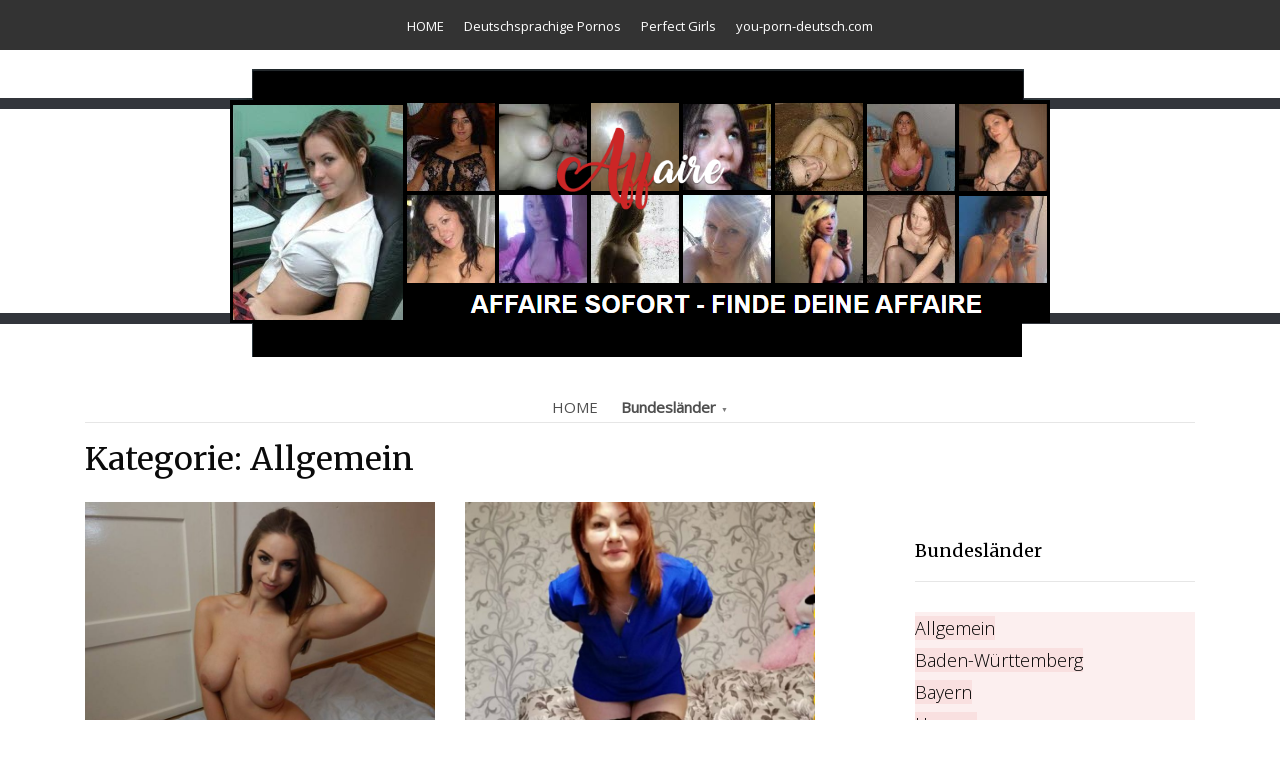

--- FILE ---
content_type: text/html; charset=UTF-8
request_url: https://affairesofort.net/category/allgemein
body_size: 10886
content:


<!DOCTYPE html>
<html lang="de" class="no-js no-svg">
<head>
    <meta charset="UTF-8">
    <meta name="viewport" content="width=device-width, initial-scale=1">
    <meta name='robots' content='index, follow, max-image-preview:large, max-snippet:-1, max-video-preview:-1' />

	<!-- This site is optimized with the Yoast SEO plugin v26.8 - https://yoast.com/product/yoast-seo-wordpress/ -->
	<title>Allgemein Archives &#187; Affaire Sofort</title>
	<link rel="canonical" href="https://affairesofort.net/category/allgemein" />
	<link rel="next" href="https://affairesofort.net/category/allgemein/page/2" />
	<meta property="og:locale" content="de_DE" />
	<meta property="og:type" content="article" />
	<meta property="og:title" content="Allgemein Archives &#187; Affaire Sofort" />
	<meta property="og:url" content="https://affairesofort.net/category/allgemein" />
	<meta property="og:site_name" content="Affaire Sofort" />
	<meta name="twitter:card" content="summary_large_image" />
	<script type="application/ld+json" class="yoast-schema-graph">{"@context":"https://schema.org","@graph":[{"@type":"CollectionPage","@id":"https://affairesofort.net/category/allgemein","url":"https://affairesofort.net/category/allgemein","name":"Allgemein Archives &#187; Affaire Sofort","isPartOf":{"@id":"https://affairesofort.net/#website"},"primaryImageOfPage":{"@id":"https://affairesofort.net/category/allgemein#primaryimage"},"image":{"@id":"https://affairesofort.net/category/allgemein#primaryimage"},"thumbnailUrl":"https://affairesofort.net/wp-content/uploads/Martina-eine-schlanke-grosse-Tittenmaus.jpg","inLanguage":"de"},{"@type":"ImageObject","inLanguage":"de","@id":"https://affairesofort.net/category/allgemein#primaryimage","url":"https://affairesofort.net/wp-content/uploads/Martina-eine-schlanke-grosse-Tittenmaus.jpg","contentUrl":"https://affairesofort.net/wp-content/uploads/Martina-eine-schlanke-grosse-Tittenmaus.jpg","width":800,"height":600},{"@type":"WebSite","@id":"https://affairesofort.net/#website","url":"https://affairesofort.net/","name":"Affaire Sofort","description":"Du willst eine Affaire und weisst nicht wo die die passenden Frauen findest? Dann bist du hier richtig bei uns findest du Tausende Leute die ebenfalls eine Affaire suchen.","publisher":{"@id":"https://affairesofort.net/#organization"},"potentialAction":[{"@type":"SearchAction","target":{"@type":"EntryPoint","urlTemplate":"https://affairesofort.net/?s={search_term_string}"},"query-input":{"@type":"PropertyValueSpecification","valueRequired":true,"valueName":"search_term_string"}}],"inLanguage":"de"},{"@type":"Organization","@id":"https://affairesofort.net/#organization","name":"Affaire Sofort","url":"https://affairesofort.net/","logo":{"@type":"ImageObject","inLanguage":"de","@id":"https://affairesofort.net/#/schema/logo/image/","url":"https://affairesofort.net/wp-content/uploads/cropped-logotest-2.png","contentUrl":"https://affairesofort.net/wp-content/uploads/cropped-logotest-2.png","width":1000,"height":840,"caption":"Affaire Sofort"},"image":{"@id":"https://affairesofort.net/#/schema/logo/image/"}}]}</script>
	<!-- / Yoast SEO plugin. -->


<link rel="alternate" type="application/rss+xml" title="Affaire Sofort &raquo; Feed" href="https://affairesofort.net/feed" />
<link rel="alternate" type="application/rss+xml" title="Affaire Sofort &raquo; Kommentar-Feed" href="https://affairesofort.net/comments/feed" />
<link rel="alternate" type="application/rss+xml" title="Affaire Sofort &raquo; Kategorie-Feed für Allgemein" href="https://affairesofort.net/category/allgemein/feed" />
		<style>
			.lazyload,
			.lazyloading {
				max-width: 100%;
			}
		</style>
		<style id='wp-img-auto-sizes-contain-inline-css' type='text/css'>
img:is([sizes=auto i],[sizes^="auto," i]){contain-intrinsic-size:3000px 1500px}
/*# sourceURL=wp-img-auto-sizes-contain-inline-css */
</style>
<style id='wp-emoji-styles-inline-css' type='text/css'>

	img.wp-smiley, img.emoji {
		display: inline !important;
		border: none !important;
		box-shadow: none !important;
		height: 1em !important;
		width: 1em !important;
		margin: 0 0.07em !important;
		vertical-align: -0.1em !important;
		background: none !important;
		padding: 0 !important;
	}
/*# sourceURL=wp-emoji-styles-inline-css */
</style>
<style id='wp-block-library-inline-css' type='text/css'>
:root{--wp-block-synced-color:#7a00df;--wp-block-synced-color--rgb:122,0,223;--wp-bound-block-color:var(--wp-block-synced-color);--wp-editor-canvas-background:#ddd;--wp-admin-theme-color:#007cba;--wp-admin-theme-color--rgb:0,124,186;--wp-admin-theme-color-darker-10:#006ba1;--wp-admin-theme-color-darker-10--rgb:0,107,160.5;--wp-admin-theme-color-darker-20:#005a87;--wp-admin-theme-color-darker-20--rgb:0,90,135;--wp-admin-border-width-focus:2px}@media (min-resolution:192dpi){:root{--wp-admin-border-width-focus:1.5px}}.wp-element-button{cursor:pointer}:root .has-very-light-gray-background-color{background-color:#eee}:root .has-very-dark-gray-background-color{background-color:#313131}:root .has-very-light-gray-color{color:#eee}:root .has-very-dark-gray-color{color:#313131}:root .has-vivid-green-cyan-to-vivid-cyan-blue-gradient-background{background:linear-gradient(135deg,#00d084,#0693e3)}:root .has-purple-crush-gradient-background{background:linear-gradient(135deg,#34e2e4,#4721fb 50%,#ab1dfe)}:root .has-hazy-dawn-gradient-background{background:linear-gradient(135deg,#faaca8,#dad0ec)}:root .has-subdued-olive-gradient-background{background:linear-gradient(135deg,#fafae1,#67a671)}:root .has-atomic-cream-gradient-background{background:linear-gradient(135deg,#fdd79a,#004a59)}:root .has-nightshade-gradient-background{background:linear-gradient(135deg,#330968,#31cdcf)}:root .has-midnight-gradient-background{background:linear-gradient(135deg,#020381,#2874fc)}:root{--wp--preset--font-size--normal:16px;--wp--preset--font-size--huge:42px}.has-regular-font-size{font-size:1em}.has-larger-font-size{font-size:2.625em}.has-normal-font-size{font-size:var(--wp--preset--font-size--normal)}.has-huge-font-size{font-size:var(--wp--preset--font-size--huge)}.has-text-align-center{text-align:center}.has-text-align-left{text-align:left}.has-text-align-right{text-align:right}.has-fit-text{white-space:nowrap!important}#end-resizable-editor-section{display:none}.aligncenter{clear:both}.items-justified-left{justify-content:flex-start}.items-justified-center{justify-content:center}.items-justified-right{justify-content:flex-end}.items-justified-space-between{justify-content:space-between}.screen-reader-text{border:0;clip-path:inset(50%);height:1px;margin:-1px;overflow:hidden;padding:0;position:absolute;width:1px;word-wrap:normal!important}.screen-reader-text:focus{background-color:#ddd;clip-path:none;color:#444;display:block;font-size:1em;height:auto;left:5px;line-height:normal;padding:15px 23px 14px;text-decoration:none;top:5px;width:auto;z-index:100000}html :where(.has-border-color){border-style:solid}html :where([style*=border-top-color]){border-top-style:solid}html :where([style*=border-right-color]){border-right-style:solid}html :where([style*=border-bottom-color]){border-bottom-style:solid}html :where([style*=border-left-color]){border-left-style:solid}html :where([style*=border-width]){border-style:solid}html :where([style*=border-top-width]){border-top-style:solid}html :where([style*=border-right-width]){border-right-style:solid}html :where([style*=border-bottom-width]){border-bottom-style:solid}html :where([style*=border-left-width]){border-left-style:solid}html :where(img[class*=wp-image-]){height:auto;max-width:100%}:where(figure){margin:0 0 1em}html :where(.is-position-sticky){--wp-admin--admin-bar--position-offset:var(--wp-admin--admin-bar--height,0px)}@media screen and (max-width:600px){html :where(.is-position-sticky){--wp-admin--admin-bar--position-offset:0px}}

/*# sourceURL=wp-block-library-inline-css */
</style><style id='global-styles-inline-css' type='text/css'>
:root{--wp--preset--aspect-ratio--square: 1;--wp--preset--aspect-ratio--4-3: 4/3;--wp--preset--aspect-ratio--3-4: 3/4;--wp--preset--aspect-ratio--3-2: 3/2;--wp--preset--aspect-ratio--2-3: 2/3;--wp--preset--aspect-ratio--16-9: 16/9;--wp--preset--aspect-ratio--9-16: 9/16;--wp--preset--color--black: #000000;--wp--preset--color--cyan-bluish-gray: #abb8c3;--wp--preset--color--white: #ffffff;--wp--preset--color--pale-pink: #f78da7;--wp--preset--color--vivid-red: #cf2e2e;--wp--preset--color--luminous-vivid-orange: #ff6900;--wp--preset--color--luminous-vivid-amber: #fcb900;--wp--preset--color--light-green-cyan: #7bdcb5;--wp--preset--color--vivid-green-cyan: #00d084;--wp--preset--color--pale-cyan-blue: #8ed1fc;--wp--preset--color--vivid-cyan-blue: #0693e3;--wp--preset--color--vivid-purple: #9b51e0;--wp--preset--gradient--vivid-cyan-blue-to-vivid-purple: linear-gradient(135deg,rgb(6,147,227) 0%,rgb(155,81,224) 100%);--wp--preset--gradient--light-green-cyan-to-vivid-green-cyan: linear-gradient(135deg,rgb(122,220,180) 0%,rgb(0,208,130) 100%);--wp--preset--gradient--luminous-vivid-amber-to-luminous-vivid-orange: linear-gradient(135deg,rgb(252,185,0) 0%,rgb(255,105,0) 100%);--wp--preset--gradient--luminous-vivid-orange-to-vivid-red: linear-gradient(135deg,rgb(255,105,0) 0%,rgb(207,46,46) 100%);--wp--preset--gradient--very-light-gray-to-cyan-bluish-gray: linear-gradient(135deg,rgb(238,238,238) 0%,rgb(169,184,195) 100%);--wp--preset--gradient--cool-to-warm-spectrum: linear-gradient(135deg,rgb(74,234,220) 0%,rgb(151,120,209) 20%,rgb(207,42,186) 40%,rgb(238,44,130) 60%,rgb(251,105,98) 80%,rgb(254,248,76) 100%);--wp--preset--gradient--blush-light-purple: linear-gradient(135deg,rgb(255,206,236) 0%,rgb(152,150,240) 100%);--wp--preset--gradient--blush-bordeaux: linear-gradient(135deg,rgb(254,205,165) 0%,rgb(254,45,45) 50%,rgb(107,0,62) 100%);--wp--preset--gradient--luminous-dusk: linear-gradient(135deg,rgb(255,203,112) 0%,rgb(199,81,192) 50%,rgb(65,88,208) 100%);--wp--preset--gradient--pale-ocean: linear-gradient(135deg,rgb(255,245,203) 0%,rgb(182,227,212) 50%,rgb(51,167,181) 100%);--wp--preset--gradient--electric-grass: linear-gradient(135deg,rgb(202,248,128) 0%,rgb(113,206,126) 100%);--wp--preset--gradient--midnight: linear-gradient(135deg,rgb(2,3,129) 0%,rgb(40,116,252) 100%);--wp--preset--font-size--small: 13px;--wp--preset--font-size--medium: 20px;--wp--preset--font-size--large: 36px;--wp--preset--font-size--x-large: 42px;--wp--preset--spacing--20: 0.44rem;--wp--preset--spacing--30: 0.67rem;--wp--preset--spacing--40: 1rem;--wp--preset--spacing--50: 1.5rem;--wp--preset--spacing--60: 2.25rem;--wp--preset--spacing--70: 3.38rem;--wp--preset--spacing--80: 5.06rem;--wp--preset--shadow--natural: 6px 6px 9px rgba(0, 0, 0, 0.2);--wp--preset--shadow--deep: 12px 12px 50px rgba(0, 0, 0, 0.4);--wp--preset--shadow--sharp: 6px 6px 0px rgba(0, 0, 0, 0.2);--wp--preset--shadow--outlined: 6px 6px 0px -3px rgb(255, 255, 255), 6px 6px rgb(0, 0, 0);--wp--preset--shadow--crisp: 6px 6px 0px rgb(0, 0, 0);}:where(.is-layout-flex){gap: 0.5em;}:where(.is-layout-grid){gap: 0.5em;}body .is-layout-flex{display: flex;}.is-layout-flex{flex-wrap: wrap;align-items: center;}.is-layout-flex > :is(*, div){margin: 0;}body .is-layout-grid{display: grid;}.is-layout-grid > :is(*, div){margin: 0;}:where(.wp-block-columns.is-layout-flex){gap: 2em;}:where(.wp-block-columns.is-layout-grid){gap: 2em;}:where(.wp-block-post-template.is-layout-flex){gap: 1.25em;}:where(.wp-block-post-template.is-layout-grid){gap: 1.25em;}.has-black-color{color: var(--wp--preset--color--black) !important;}.has-cyan-bluish-gray-color{color: var(--wp--preset--color--cyan-bluish-gray) !important;}.has-white-color{color: var(--wp--preset--color--white) !important;}.has-pale-pink-color{color: var(--wp--preset--color--pale-pink) !important;}.has-vivid-red-color{color: var(--wp--preset--color--vivid-red) !important;}.has-luminous-vivid-orange-color{color: var(--wp--preset--color--luminous-vivid-orange) !important;}.has-luminous-vivid-amber-color{color: var(--wp--preset--color--luminous-vivid-amber) !important;}.has-light-green-cyan-color{color: var(--wp--preset--color--light-green-cyan) !important;}.has-vivid-green-cyan-color{color: var(--wp--preset--color--vivid-green-cyan) !important;}.has-pale-cyan-blue-color{color: var(--wp--preset--color--pale-cyan-blue) !important;}.has-vivid-cyan-blue-color{color: var(--wp--preset--color--vivid-cyan-blue) !important;}.has-vivid-purple-color{color: var(--wp--preset--color--vivid-purple) !important;}.has-black-background-color{background-color: var(--wp--preset--color--black) !important;}.has-cyan-bluish-gray-background-color{background-color: var(--wp--preset--color--cyan-bluish-gray) !important;}.has-white-background-color{background-color: var(--wp--preset--color--white) !important;}.has-pale-pink-background-color{background-color: var(--wp--preset--color--pale-pink) !important;}.has-vivid-red-background-color{background-color: var(--wp--preset--color--vivid-red) !important;}.has-luminous-vivid-orange-background-color{background-color: var(--wp--preset--color--luminous-vivid-orange) !important;}.has-luminous-vivid-amber-background-color{background-color: var(--wp--preset--color--luminous-vivid-amber) !important;}.has-light-green-cyan-background-color{background-color: var(--wp--preset--color--light-green-cyan) !important;}.has-vivid-green-cyan-background-color{background-color: var(--wp--preset--color--vivid-green-cyan) !important;}.has-pale-cyan-blue-background-color{background-color: var(--wp--preset--color--pale-cyan-blue) !important;}.has-vivid-cyan-blue-background-color{background-color: var(--wp--preset--color--vivid-cyan-blue) !important;}.has-vivid-purple-background-color{background-color: var(--wp--preset--color--vivid-purple) !important;}.has-black-border-color{border-color: var(--wp--preset--color--black) !important;}.has-cyan-bluish-gray-border-color{border-color: var(--wp--preset--color--cyan-bluish-gray) !important;}.has-white-border-color{border-color: var(--wp--preset--color--white) !important;}.has-pale-pink-border-color{border-color: var(--wp--preset--color--pale-pink) !important;}.has-vivid-red-border-color{border-color: var(--wp--preset--color--vivid-red) !important;}.has-luminous-vivid-orange-border-color{border-color: var(--wp--preset--color--luminous-vivid-orange) !important;}.has-luminous-vivid-amber-border-color{border-color: var(--wp--preset--color--luminous-vivid-amber) !important;}.has-light-green-cyan-border-color{border-color: var(--wp--preset--color--light-green-cyan) !important;}.has-vivid-green-cyan-border-color{border-color: var(--wp--preset--color--vivid-green-cyan) !important;}.has-pale-cyan-blue-border-color{border-color: var(--wp--preset--color--pale-cyan-blue) !important;}.has-vivid-cyan-blue-border-color{border-color: var(--wp--preset--color--vivid-cyan-blue) !important;}.has-vivid-purple-border-color{border-color: var(--wp--preset--color--vivid-purple) !important;}.has-vivid-cyan-blue-to-vivid-purple-gradient-background{background: var(--wp--preset--gradient--vivid-cyan-blue-to-vivid-purple) !important;}.has-light-green-cyan-to-vivid-green-cyan-gradient-background{background: var(--wp--preset--gradient--light-green-cyan-to-vivid-green-cyan) !important;}.has-luminous-vivid-amber-to-luminous-vivid-orange-gradient-background{background: var(--wp--preset--gradient--luminous-vivid-amber-to-luminous-vivid-orange) !important;}.has-luminous-vivid-orange-to-vivid-red-gradient-background{background: var(--wp--preset--gradient--luminous-vivid-orange-to-vivid-red) !important;}.has-very-light-gray-to-cyan-bluish-gray-gradient-background{background: var(--wp--preset--gradient--very-light-gray-to-cyan-bluish-gray) !important;}.has-cool-to-warm-spectrum-gradient-background{background: var(--wp--preset--gradient--cool-to-warm-spectrum) !important;}.has-blush-light-purple-gradient-background{background: var(--wp--preset--gradient--blush-light-purple) !important;}.has-blush-bordeaux-gradient-background{background: var(--wp--preset--gradient--blush-bordeaux) !important;}.has-luminous-dusk-gradient-background{background: var(--wp--preset--gradient--luminous-dusk) !important;}.has-pale-ocean-gradient-background{background: var(--wp--preset--gradient--pale-ocean) !important;}.has-electric-grass-gradient-background{background: var(--wp--preset--gradient--electric-grass) !important;}.has-midnight-gradient-background{background: var(--wp--preset--gradient--midnight) !important;}.has-small-font-size{font-size: var(--wp--preset--font-size--small) !important;}.has-medium-font-size{font-size: var(--wp--preset--font-size--medium) !important;}.has-large-font-size{font-size: var(--wp--preset--font-size--large) !important;}.has-x-large-font-size{font-size: var(--wp--preset--font-size--x-large) !important;}
/*# sourceURL=global-styles-inline-css */
</style>

<style id='classic-theme-styles-inline-css' type='text/css'>
/*! This file is auto-generated */
.wp-block-button__link{color:#fff;background-color:#32373c;border-radius:9999px;box-shadow:none;text-decoration:none;padding:calc(.667em + 2px) calc(1.333em + 2px);font-size:1.125em}.wp-block-file__button{background:#32373c;color:#fff;text-decoration:none}
/*# sourceURL=/wp-includes/css/classic-themes.min.css */
</style>
<link rel='stylesheet' id='nasio-css-css' href='https://affairesofort.net/wp-content/themes/nasio/style.min.css?ver=2.3.2' type='text/css' media='all' />
<script type="text/javascript" src="https://affairesofort.net/wp-includes/js/jquery/jquery.min.js?ver=3.7.1" id="jquery-core-js"></script>
<script type="text/javascript" src="https://affairesofort.net/wp-includes/js/jquery/jquery-migrate.min.js?ver=3.4.1" id="jquery-migrate-js"></script>
<link rel="https://api.w.org/" href="https://affairesofort.net/wp-json/" /><link rel="alternate" title="JSON" type="application/json" href="https://affairesofort.net/wp-json/wp/v2/categories/1" /><link rel="EditURI" type="application/rsd+xml" title="RSD" href="https://affairesofort.net/xmlrpc.php?rsd" />
<meta name="generator" content="WordPress 6.9" />
		<script>
			document.documentElement.className = document.documentElement.className.replace('no-js', 'js');
		</script>
				<style>
			.no-js img.lazyload {
				display: none;
			}

			figure.wp-block-image img.lazyloading {
				min-width: 150px;
			}

			.lazyload,
			.lazyloading {
				--smush-placeholder-width: 100px;
				--smush-placeholder-aspect-ratio: 1/1;
				width: var(--smush-image-width, var(--smush-placeholder-width)) !important;
				aspect-ratio: var(--smush-image-aspect-ratio, var(--smush-placeholder-aspect-ratio)) !important;
			}

						.lazyload, .lazyloading {
				opacity: 0;
			}

			.lazyloaded {
				opacity: 1;
				transition: opacity 400ms;
				transition-delay: 0ms;
			}

					</style>
		    <style type="text/css">
    h1, h2, h3 {
        color: #0a0a0a;
    }
    .top-bar {
        background-color: #333333;
	}
		.site-title a {
		color: #blank;
	}
	    header .navbar a {
        color: #4f4f4f	}

    </style>
    	
	<style type="text/css">
	body.dark-mode #content, 
	body.dark-mode header, 
	body.dark-mode #content *:not(.post-meta):not(a),
	.dark-mode .site-footer {
        background-color: #0a0a0a;
	}
	</style> 
	
		
	<style type="text/css">
	.default.custom_logo{
		display: none	}
	</style> 
	
	    
    <style type="text/css">

    .header-image {
        height: 330px;
        background-repeat: no-repeat;
        background-size: cover;
        background-position: center;
        position: relative;
        padding-bottom: .7em;
    }
    .site-title {
        bottom: 5px;
        left: 0;
        right: 0;
        position: absolute;
        width: 100%;
    }

</style>
<link rel="icon" href="https://affairesofort.net/wp-content/uploads/cropped-Favicon-1-32x32.png" sizes="32x32" />
<link rel="icon" href="https://affairesofort.net/wp-content/uploads/cropped-Favicon-1-192x192.png" sizes="192x192" />
<link rel="apple-touch-icon" href="https://affairesofort.net/wp-content/uploads/cropped-Favicon-1-180x180.png" />
<meta name="msapplication-TileImage" content="https://affairesofort.net/wp-content/uploads/cropped-Favicon-1-270x270.png" />
<link rel="preload" href="/wp-includes/js/jquery/jquery.min.js?ver=3.7.1" as="script"><link rel="preload" href="/wp-includes/js/jquery/jquery-migrate.min.js?ver=3.4.1" as="script"><link rel="preload" href="/wp-content/themes/nasio/style.min.css?ver=2.3.2" as="style">		<style type="text/css" id="wp-custom-css">
			@media only screen and (max-width: 768px) {
.top-bar {
    Display: none;
}
}

@media only screen and (max-width: 768px) {
.header-image {
    display: initial;
}
}

@media only screen and (max-width: 768px) {
h1 {
    font-size: 1.5rem;
}
}

@media only screen and (max-width: 415px) {
h1 {
    font-size: 1.1rem;
}
}




h1 {
    font-size: 1.5rem;
    padding: 5px 0px 0px 5px;
		color: #fff;
}

.sidebar-box .heading {
    margin-top: 2.1em;
}


a {
    color: rgb(207 46 46);
}

a:hover {
    color: #cf2e2e;
    text-decoration: none;
}

.post .entry-title {
    padding-bottom: 5px;
		background: #cc2626;
}

.top-bar .social a, .top-bar .search-icon a {
    font-size: 13px;
}

.header-image {
    background-repeat: no-repeat;
    background-size: cover;
    background-position: center;
    position: relative;
    padding-bottom: .7em;
}


.absolute-toggle {
    position: absolute;
    float: right;
    margin-right: 24px !important;
    padding: 5px 9px 10px 7px;
    margin-top: -25px;
    margin-bottom: 8px;
    background-color: #000000b5;
    background-image: none;
    border: 3px solid #ffffffde;
    border-radius: 4px;
    top: 5.5rem;
	display: none;
}

.burger-lines {
    height: 2px;
    background: #fff;
}
.absolute-toggle .burger-lines:before, .absolute-toggle .burger-lines:after {
    height: 2px;
    content: "";
    background: #fff;
}
.absolute-toggle .burger-lines {
    background: #fff;
}

.blog-entries .post-meta {
    display: none;
}

.blog-entry::before {
    color: #cc2626;
}
.post .wp-post-image {
    display: none;
}
.site-section {
    padding: 1em 0;
}
.footer-meta {
    padding-top: 1em;
}
.mb-5 {
    margin-bottom: 1rem!important;
}

.navigation li a, .navigation li a:hover, .navigation li.active a, .navigation li.disabled {
    border-radius: 4px;
    cursor: pointer;
    padding: .7rem;
    border: 1px solid #000;
    background: #cc2626;
    color: #fff;
}

.navigation {
    margin: auto;
	  flex: none;
    margin-bottom: 1.5em;
}

a[rel~='nofollow'], a[rel~='sponsored'], a[rel~='ugc'] {
    color: #fff;
}

a[rel~='nofollow']:hover, a[rel~='sponsored']:hover, a[rel~='ugc']:hover {
    color: #333333;
}

.sidebar-box :last-child {
    margin-bottom: 0;
    color: #000000;
    font-size: 18px;
    background: #cc262612;
}		</style>
		<link rel='stylesheet' id='font-awesome-css' href='https://affairesofort.net/wp-content/themes/nasio/public/css/font-awesome.min.css?ver=6.9' type='text/css' media='all' />
<link rel='stylesheet' id='Merriweather-css' href='//fonts.googleapis.com/css?family=Merriweather&#038;display=swap&#038;ver=6.9' type='text/css' media='all' />
<link rel='stylesheet' id='OpenSans-css' href='//fonts.googleapis.com/css2?family=Open+Sans%3Awght%40300%3B400&#038;display=swap&#038;ver=6.9' type='text/css' media='all' />
</head>
<body class="archive category category-allgemein category-1 wp-custom-logo wp-theme-nasio">
        <main id="root" class="wrap" >
        <header role="banner">
            <div class="top-bar">
                <div class="container">
                    <div class="row">
                        <div class="social">
                        <a class="screen-reader-text skip-link" href="#site-navigation">Skip to main menu</a>
                        <a class="screen-reader-text skip-link" href="#content">Skip to content</a>
                                                        <nav class="social-navigation" role="navigation"
                                aria-label="Footer Social Links Menu">
                                <div class="menu-social-links-top-container"><ul id="menu-social-links-top" class="social-links-menu"><li id="menu-item-274" class="menu-item menu-item-type-custom menu-item-object-custom menu-item-home menu-item-274"><a href="https://affairesofort.net/">HOME</a></li>
<li id="menu-item-534" class="menu-item menu-item-type-custom menu-item-object-custom menu-item-534"><a href="https://www.deutschepornos.co/">Deutschsprachige Pornos</a></li>
<li id="menu-item-278" class="menu-item menu-item-type-custom menu-item-object-custom menu-item-278"><a target="_blank" href="https://www.sexfilme24.org/kategorie/perfect-girls/">Perfect Girls</a></li>
<li id="menu-item-220" class="menu-item menu-item-type-custom menu-item-object-custom menu-item-220"><a target="_blank" href="http://www.you-porn-deutsch.com/">you-porn-deutsch.com</a></li>
</ul></div>                            </nav><!-- .social-navigation -->

                                        </div>
                    </div>
                </div>
            </div>

            <div class="header-wrapper">
                <div class="row header-image lazyload"                     style="background-image:inherit;"  data-bg-image="url(https://affairesofort.net/wp-content/uploads/cropped-tesxxx-1.png)">
                    <div class="header-wrapper text-center">
                        <div class="toggle-icon absolute-toggle d-block" data-toggle="collapse"
                            data-target="#navbarMenu" aria-controls="navbarMenu" aria-expanded="false"
                            aria-label="Toggle navigation" role="button"><span class="burger-lines"></span>
                        </div>
                            <a href="https://affairesofort.net">
                                            <img class="custom_logo lazyload" data-src="https://affairesofort.net/wp-content/uploads/cropped-logotest-2.png" alt="site-logo" src="[data-uri]" style="--smush-placeholder-width: 1000px; --smush-placeholder-aspect-ratio: 1000/840;" /></a>                    </div>
                </div>
            </div>
            <!--Navigation-->
            <nav id="site-navigation" class="navbar navbar-expand-lg nav" role="navigation"
    aria-label="Top Menu">
    <div class="container">
        <div class="navbar-collapse collapse" id="navbarMenu">
            <ul id="top-menu" class="navbar-nav mx-auto"><li id="menu-item-248" class="menu-item menu-item-type-custom menu-item-object-custom menu-item-home menu-item-248"><a href="https://affairesofort.net/">HOME</a></li>
<li id="menu-item-295" class="menu-item menu-item-type-taxonomy menu-item-object-category current-menu-item menu-item-has-children menu-item-295"><a href="https://affairesofort.net/category/allgemein" aria-current="page" aria-haspopup="true" aria-expanded="false">Bundesländer</a>
<ul class="sub-menu">
	<li id="menu-item-296" class="menu-item menu-item-type-taxonomy menu-item-object-category menu-item-296"><a href="https://affairesofort.net/category/baden-wurttemberg">Baden-Württemberg</a></li>
	<li id="menu-item-297" class="menu-item menu-item-type-taxonomy menu-item-object-category menu-item-297"><a href="https://affairesofort.net/category/bayern">Bayern</a></li>
	<li id="menu-item-302" class="menu-item menu-item-type-taxonomy menu-item-object-category menu-item-302"><a href="https://affairesofort.net/category/hessen">Hessen</a></li>
	<li id="menu-item-305" class="menu-item menu-item-type-taxonomy menu-item-object-category menu-item-305"><a href="https://affairesofort.net/category/nordrhein-westfalen">Nordrhein-Westfalen</a></li>
</ul>
</li>
</ul>
        </div>
    </div>
</nav><!-- #site-navigation -->        </header>    <!-- Start of main-content -->
    <section id="content" class="site-section">
        <div class="container">
            <div class="row">
                <div class="column">
                <h2 class="page-title">Kategorie: <span>Allgemein</span></h1>                </div>
            </div>
            <div class="row blog-entries">
                <div class="main-content">
                    <div class="row">
                                                <div class="column">                             <a class="blog-entry" href="https://affairesofort.net/martina-eine-schlanke-grosse-tittenmaus.html">
                                <img   src="https://affairesofort.net/wp-content/uploads/Martina-eine-schlanke-grosse-Tittenmaus-768x576.jpg" class="attachment-medium_large size-medium_large wp-post-image" alt="" decoding="async" fetchpriority="high" srcset="https://affairesofort.net/wp-content/uploads/Martina-eine-schlanke-grosse-Tittenmaus-768x576.jpg 768w, https://affairesofort.net/wp-content/uploads/Martina-eine-schlanke-grosse-Tittenmaus-300x225.jpg 300w, https://affairesofort.net/wp-content/uploads/Martina-eine-schlanke-grosse-Tittenmaus.jpg 800w" sizes="(max-width: 768px) 100vw, 768px" />                                <div class="blog-content-body">
                                    <h2>Martina eine schlanke große Tittenmaus</h2>
                                </div>
                            </a>
                                                    </div>
                                                <div class="column">                             <a class="blog-entry" href="https://affairesofort.net/misspp.html">
                                <img   data-src="https://affairesofort.net/wp-content/uploads/MissPP-768x576.jpg" class="attachment-medium_large size-medium_large wp-post-image lazyload" alt="" decoding="async" data-srcset="https://affairesofort.net/wp-content/uploads/MissPP-768x576.jpg 768w, https://affairesofort.net/wp-content/uploads/MissPP-300x225.jpg 300w, https://affairesofort.net/wp-content/uploads/MissPP.jpg 800w" data-sizes="(max-width: 768px) 100vw, 768px" src="[data-uri]" style="--smush-placeholder-width: 768px; --smush-placeholder-aspect-ratio: 768/576;" />                                <div class="blog-content-body">
                                    <h2>MissPP</h2>
                                </div>
                            </a>
                                                    </div>
                                                <div class="column">                             <a class="blog-entry" href="https://affairesofort.net/alina-marie-ein-molliges-camgirl.html">
                                <img   data-src="https://affairesofort.net/wp-content/uploads/Alina-Marie-Ein-molliges-Camgirl-768x576.jpg" class="attachment-medium_large size-medium_large wp-post-image lazyload" alt="" decoding="async" data-srcset="https://affairesofort.net/wp-content/uploads/Alina-Marie-Ein-molliges-Camgirl-768x576.jpg 768w, https://affairesofort.net/wp-content/uploads/Alina-Marie-Ein-molliges-Camgirl-300x225.jpg 300w, https://affairesofort.net/wp-content/uploads/Alina-Marie-Ein-molliges-Camgirl.jpg 800w" data-sizes="(max-width: 768px) 100vw, 768px" src="[data-uri]" style="--smush-placeholder-width: 768px; --smush-placeholder-aspect-ratio: 768/576;" />                                <div class="blog-content-body">
                                    <h2>Alina Marie &#8211; Ein molliges Camgirl</h2>
                                </div>
                            </a>
                                                    </div>
                                                <div class="column">                             <a class="blog-entry" href="https://affairesofort.net/mia-alessandra-schmutzig-und-freizuegig.html">
                                <img   data-src="https://affairesofort.net/wp-content/uploads/Mia-Alessandra-Schmutzig-und-Freizuegig-768x576.jpg" class="attachment-medium_large size-medium_large wp-post-image lazyload" alt="" decoding="async" data-srcset="https://affairesofort.net/wp-content/uploads/Mia-Alessandra-Schmutzig-und-Freizuegig-768x576.jpg 768w, https://affairesofort.net/wp-content/uploads/Mia-Alessandra-Schmutzig-und-Freizuegig-300x225.jpg 300w, https://affairesofort.net/wp-content/uploads/Mia-Alessandra-Schmutzig-und-Freizuegig.jpg 800w" data-sizes="(max-width: 768px) 100vw, 768px" src="[data-uri]" style="--smush-placeholder-width: 768px; --smush-placeholder-aspect-ratio: 768/576;" />                                <div class="blog-content-body">
                                    <h2>Mia Alessandra &#8211; Schmutzig und Freizügig</h2>
                                </div>
                            </a>
                                                    </div>
                                                <div class="column">                             <a class="blog-entry" href="https://affairesofort.net/das-geile-lieschen-sucht-die-zum-sex.html">
                                <img   data-src="https://affairesofort.net/wp-content/uploads/Das-geile-Lieschen-sucht-die-zum-Sex-768x576.jpg" class="attachment-medium_large size-medium_large wp-post-image lazyload" alt="" decoding="async" data-srcset="https://affairesofort.net/wp-content/uploads/Das-geile-Lieschen-sucht-die-zum-Sex-768x576.jpg 768w, https://affairesofort.net/wp-content/uploads/Das-geile-Lieschen-sucht-die-zum-Sex-300x225.jpg 300w, https://affairesofort.net/wp-content/uploads/Das-geile-Lieschen-sucht-die-zum-Sex.jpg 800w" data-sizes="(max-width: 768px) 100vw, 768px" src="[data-uri]" style="--smush-placeholder-width: 768px; --smush-placeholder-aspect-ratio: 768/576;" />                                <div class="blog-content-body">
                                    <h2>Das geile Lieschen sucht die zum Sex</h2>
                                </div>
                            </a>
                                                    </div>
                                                <div class="column">                             <a class="blog-entry" href="https://affairesofort.net/juliana-ein-bruenettes-maeuschen-zum-anfassen.html">
                                <img   data-src="https://affairesofort.net/wp-content/uploads/Juliana-ein-bruenettes-Maeuschen-zum-Anfassen-768x576.jpg" class="attachment-medium_large size-medium_large wp-post-image lazyload" alt="" decoding="async" data-srcset="https://affairesofort.net/wp-content/uploads/Juliana-ein-bruenettes-Maeuschen-zum-Anfassen-768x576.jpg 768w, https://affairesofort.net/wp-content/uploads/Juliana-ein-bruenettes-Maeuschen-zum-Anfassen-300x225.jpg 300w, https://affairesofort.net/wp-content/uploads/Juliana-ein-bruenettes-Maeuschen-zum-Anfassen.jpg 800w" data-sizes="(max-width: 768px) 100vw, 768px" src="[data-uri]" style="--smush-placeholder-width: 768px; --smush-placeholder-aspect-ratio: 768/576;" />                                <div class="blog-content-body">
                                    <h2>Juliana ein brünettes Mäuschen zum Anfassen</h2>
                                </div>
                            </a>
                                                    </div>
                        <div class="navigation"><ul>
<li class="active"><a href="https://affairesofort.net/category/allgemein">1</a></li>
<li><a href="https://affairesofort.net/category/allgemein/page/2">2</a></li>
<li><a href="https://affairesofort.net/category/allgemein/page/3">3</a></li>
<li><a href="https://affairesofort.net/category/allgemein/page/2" >&#x00BB</a></li>
</ul></div>
                    </div>
                </div>
                <!-- END of main-content -->
                <!-- Show Sidebar -->
                <aside id="secondary" class="sidebar-wrapper sidebar widget-area>" role="complementary"
    aria-label="Right Sidebar">
    <section id="categories-2" class="sidebar-box"><h3 class="heading">Bundesländer</h3>
			<ul>
					<li class="cat-item cat-item-1 current-cat"><a aria-current="page" href="https://affairesofort.net/category/allgemein">Allgemein</a>
</li>
	<li class="cat-item cat-item-3"><a href="https://affairesofort.net/category/baden-wurttemberg">Baden-Württemberg</a>
</li>
	<li class="cat-item cat-item-4"><a href="https://affairesofort.net/category/bayern">Bayern</a>
</li>
	<li class="cat-item cat-item-9"><a href="https://affairesofort.net/category/hessen">Hessen</a>
</li>
	<li class="cat-item cat-item-12"><a href="https://affairesofort.net/category/nordrhein-westfalen">Nordrhein-Westfalen</a>
</li>
	<li class="cat-item cat-item-86"><a href="https://affairesofort.net/category/oesterreich">Österreich</a>
</li>
			</ul>

			</section></aside><!-- #secondary -->
            </div>
        </div>
    </section>


<footer id="colophon" class="site-footer" role="contentinfo">
    <div class="container">
        <div class="row mb-5">
            <aside class="widget-area" role="complementary" aria-label="Footer">
    </aside><!-- .widget-area --><div class="footer-meta">
        <div class="footer-credits">
                <a href="https://yonkov.github.io/" class="imprint">
                Designed by Atanas Yonkov            </a>
            <span> || </span>
            <a href="https://wordpress.org/" class="imprint">
                Powered by WordPress            </a>
        </div>
        <div class="wpnm-button">
        <div class="wpnm-button-inner-left"></div>
        <div class="wpnm-button-inner"></div>
    </div>
    </div>        </div>
        <!--row-->
    </div><!-- .container -->
</footer><!-- #colophon -->
<script type="speculationrules">
{"prefetch":[{"source":"document","where":{"and":[{"href_matches":"/*"},{"not":{"href_matches":["/wp-*.php","/wp-admin/*","/wp-content/uploads/*","/wp-content/*","/wp-content/plugins/*","/wp-content/themes/nasio/*","/*\\?(.+)"]}},{"not":{"selector_matches":"a[rel~=\"nofollow\"]"}},{"not":{"selector_matches":".no-prefetch, .no-prefetch a"}}]},"eagerness":"conservative"}]}
</script>
<script type="text/javascript" src="https://affairesofort.net/wp-content/themes/nasio/assets/js/navigation.min.js?ver=6.9" id="navigation-js"></script>
<script type="text/javascript" src="https://affairesofort.net/wp-content/themes/nasio/assets/js/toggleDarkMode.min.js?ver=6.9" id="dark-mode-js"></script>
<script type="text/javascript" id="smush-lazy-load-js-before">
/* <![CDATA[ */
var smushLazyLoadOptions = {"autoResizingEnabled":false,"autoResizeOptions":{"precision":5,"skipAutoWidth":true}};
//# sourceURL=smush-lazy-load-js-before
/* ]]> */
</script>
<script type="text/javascript" src="https://affairesofort.net/wp-content/plugins/wp-smushit/app/assets/js/smush-lazy-load.min.js?ver=3.23.2" id="smush-lazy-load-js"></script>
<script id="wp-emoji-settings" type="application/json">
{"baseUrl":"https://s.w.org/images/core/emoji/17.0.2/72x72/","ext":".png","svgUrl":"https://s.w.org/images/core/emoji/17.0.2/svg/","svgExt":".svg","source":{"concatemoji":"https://affairesofort.net/wp-includes/js/wp-emoji-release.min.js?ver=6.9"}}
</script>
<script type="module">
/* <![CDATA[ */
/*! This file is auto-generated */
const a=JSON.parse(document.getElementById("wp-emoji-settings").textContent),o=(window._wpemojiSettings=a,"wpEmojiSettingsSupports"),s=["flag","emoji"];function i(e){try{var t={supportTests:e,timestamp:(new Date).valueOf()};sessionStorage.setItem(o,JSON.stringify(t))}catch(e){}}function c(e,t,n){e.clearRect(0,0,e.canvas.width,e.canvas.height),e.fillText(t,0,0);t=new Uint32Array(e.getImageData(0,0,e.canvas.width,e.canvas.height).data);e.clearRect(0,0,e.canvas.width,e.canvas.height),e.fillText(n,0,0);const a=new Uint32Array(e.getImageData(0,0,e.canvas.width,e.canvas.height).data);return t.every((e,t)=>e===a[t])}function p(e,t){e.clearRect(0,0,e.canvas.width,e.canvas.height),e.fillText(t,0,0);var n=e.getImageData(16,16,1,1);for(let e=0;e<n.data.length;e++)if(0!==n.data[e])return!1;return!0}function u(e,t,n,a){switch(t){case"flag":return n(e,"\ud83c\udff3\ufe0f\u200d\u26a7\ufe0f","\ud83c\udff3\ufe0f\u200b\u26a7\ufe0f")?!1:!n(e,"\ud83c\udde8\ud83c\uddf6","\ud83c\udde8\u200b\ud83c\uddf6")&&!n(e,"\ud83c\udff4\udb40\udc67\udb40\udc62\udb40\udc65\udb40\udc6e\udb40\udc67\udb40\udc7f","\ud83c\udff4\u200b\udb40\udc67\u200b\udb40\udc62\u200b\udb40\udc65\u200b\udb40\udc6e\u200b\udb40\udc67\u200b\udb40\udc7f");case"emoji":return!a(e,"\ud83e\u1fac8")}return!1}function f(e,t,n,a){let r;const o=(r="undefined"!=typeof WorkerGlobalScope&&self instanceof WorkerGlobalScope?new OffscreenCanvas(300,150):document.createElement("canvas")).getContext("2d",{willReadFrequently:!0}),s=(o.textBaseline="top",o.font="600 32px Arial",{});return e.forEach(e=>{s[e]=t(o,e,n,a)}),s}function r(e){var t=document.createElement("script");t.src=e,t.defer=!0,document.head.appendChild(t)}a.supports={everything:!0,everythingExceptFlag:!0},new Promise(t=>{let n=function(){try{var e=JSON.parse(sessionStorage.getItem(o));if("object"==typeof e&&"number"==typeof e.timestamp&&(new Date).valueOf()<e.timestamp+604800&&"object"==typeof e.supportTests)return e.supportTests}catch(e){}return null}();if(!n){if("undefined"!=typeof Worker&&"undefined"!=typeof OffscreenCanvas&&"undefined"!=typeof URL&&URL.createObjectURL&&"undefined"!=typeof Blob)try{var e="postMessage("+f.toString()+"("+[JSON.stringify(s),u.toString(),c.toString(),p.toString()].join(",")+"));",a=new Blob([e],{type:"text/javascript"});const r=new Worker(URL.createObjectURL(a),{name:"wpTestEmojiSupports"});return void(r.onmessage=e=>{i(n=e.data),r.terminate(),t(n)})}catch(e){}i(n=f(s,u,c,p))}t(n)}).then(e=>{for(const n in e)a.supports[n]=e[n],a.supports.everything=a.supports.everything&&a.supports[n],"flag"!==n&&(a.supports.everythingExceptFlag=a.supports.everythingExceptFlag&&a.supports[n]);var t;a.supports.everythingExceptFlag=a.supports.everythingExceptFlag&&!a.supports.flag,a.supports.everything||((t=a.source||{}).concatemoji?r(t.concatemoji):t.wpemoji&&t.twemoji&&(r(t.twemoji),r(t.wpemoji)))});
//# sourceURL=https://affairesofort.net/wp-includes/js/wp-emoji-loader.min.js
/* ]]> */
</script>
</main>
</body>

</html>